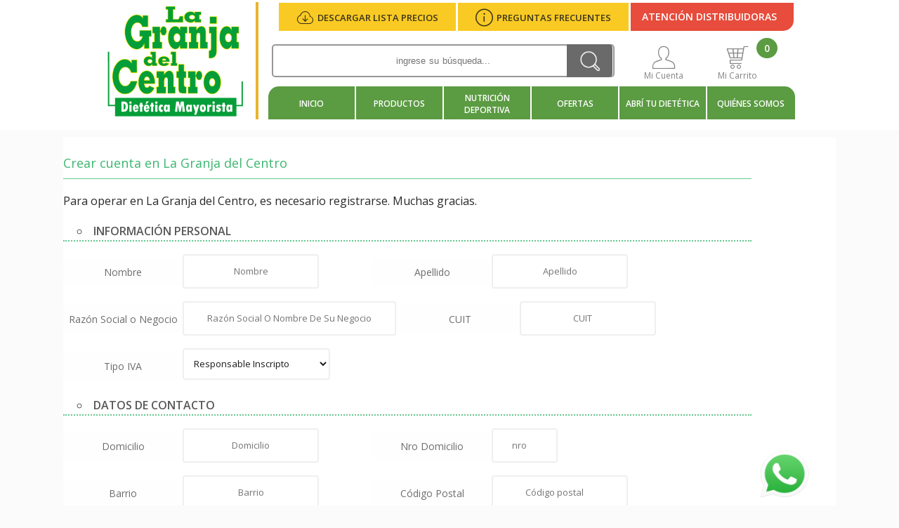

--- FILE ---
content_type: text/html; charset=UTF-8
request_url: https://lagranjadelcentro.com.ar/registrarme.php
body_size: 25768
content:
	
<!DOCTYPE html>
<html lang="es">
<head>
<meta http-equiv="Content-Type" content="text/html; charset=utf-8" />
<title>Registrarme en La Granja del Centro</title>
<meta name="Description" content="Registrarme en el sitio web de La Granja del Centro" />
<meta name="author" content="Menaldi Guido Nicolás"/>
<link rel="canonical" href="https://lagranjadelcentro.com.ar/registrarme.php">
<link rel="icon" type="image/png" href="imagenes/logos/favicon.ico.png" />
<meta name="robots" content="index,follow">
<link href="estilos/general.css" rel="stylesheet" type="text/css">
<link href="estilos/alta-cliente.css" rel="stylesheet" type="text/css">
<meta name = "format-detection" content = "telephone=no">
<meta name="viewport" content="width=device-width, initial-scale=1">
<link href="https://fonts.googleapis.com/css?family=Open+Sans:300,400,600,600i,700,700i,800,800i" rel="stylesheet">

<!-- Google Tag Manager -->
<script>(function(w,d,s,l,i){w[l]=w[l]||[];w[l].push({'gtm.start':
new Date().getTime(),event:'gtm.js'});var f=d.getElementsByTagName(s)[0],
j=d.createElement(s),dl=l!='dataLayer'?'&l='+l:'';j.async=true;j.src=
'https://www.googletagmanager.com/gtm.js?id='+i+dl;f.parentNode.insertBefore(j,f);
})(window,document,'script','dataLayer','GTM-NKGCB6L');</script>
<!-- End Google Tag Manager -->
</head>

<body>

<!-- Google Tag Manager (noscript) -->
<noscript><iframe src="https://www.googletagmanager.com/ns.html?id=GTM-NKGCB6L"
height="0" width="0" style="display:none;visibility:hidden"></iframe></noscript>
<!-- End Google Tag Manager (noscript) -->
<!-- COMIENZA DISEÑO -->

<div id="cuerpo" itemscope itemtype="http://schema.org/WholesaleStore">

<header>

    <div class="back-header"></div>

	<div id="header">
    
        <div id="logo">
        
            <a href="https://lagranjadelcentro.com.ar" title="La Granja del Centro - Dietética Mayorista" itemprop="url">
            
            	<img src="https://lagranjadelcentro.com.ar/imagenes/logos/logo-la-granja-del-centro.png" width="624" height="624" alt="Logo La Granja del Centro - Dietética Mayorista" itemprop="logo" class="img-logo">
            
            </a>
        
        </div>
            	    	
        <div id="main-header"> 
        
        	<li class="accordion_contacto"><div class="div-whatsapp"><img src="imagenes/iconos/icono-whatsapp.png" alt="icono whatsapp" class="icono-whatsapp-panel"></div></li>

            <div class="box-sub-header-contact panel_contacto">            
            
                <h3 class="h3-sub-header a">
                
                    <a href="https://api.whatsapp.com/send?phone=5493518634363" title="Ventas Casa Central" target="new">
                        
                    
                		<span class="icon-whatsapp"></span>
                        
                       	<span class="text-panel" itemprop="telephone" content="+5493518634363"><strong>VENTAS</strong> Casa Central</span>
                
                    </a>
                
                </h3>
                
                <h3 class="h3-sub-header a">
                
                    <a href="https://api.whatsapp.com/send?phone=5493517519778" title="Facturación Casa Central" target="new">

                      <span class="icon-whatsapp"></span>

                       	<span class="text-panel" itemprop="telephone" content="+5493517519778"><strong>FACTURACIÓN</strong> Casa Central</span>
                
                    </a>
                
                </h3>            
                            
                <h3 class="h3-sub-header a">
                
                    <a href="https://api.whatsapp.com/send?phone=5493513993058" title="Apertura de dietética" target="new">

                      <span class="icon-whatsapp"></span>

                       	<span class="text-panel" itemprop="telephone" content="+5493513993058 "><strong>Apertura </strong> Dietética</span>
                
                    </a>
                
                </h3>
                                                
            </div>               	
        
        	<ul class="ul-main-header-izq">
            
        		<li class="li-main-header a"><a href="https://facebook.com/lagranjadelcentro" target="new" title="Síguenos en Facebook"><span class="icon-facebook"></span></a></li>
                            
        		<li class="li-main-header a"><a href="https://www.instagram.com/lagranjadelcentro/" target="new" title="Síguenos en Instagram"><span class="icon-instagram"></span></a></li>
                            
        		<li class="li-main-header a"><a href="https://www.youtube.com/channel/UCWGxc2W-4WJz8zGwar9gowQ" target="new" title="Síguenos en YouTube"><span class="icon-youtube"></span></a></li>
            
			</ul>                        
        	
    		<ul class="ul-main-header-der">
            
            	<li class="li-main-header-a tooltip-horarios a"><a href="lista-precios-web/LISTA DE PRECIOS MAYORISTAS 18 NOV.PDF" download><span class="icon-download-header"></span> Descargar Lista Precios<div class="tooltiptext-horarios"><h2 class="h2-tooltip-horarios">Descargar Lista de Precios</h2></div></a></li>

            	<li class="li-main-header-a no-mov a"><a href="preguntas-frecuentes.php" title="Preguntas Frecuentes"><span class="icon-ayuda-pre-head"></span> Preguntas Frecuentes</a></li>

            	<li class="li-main-header-a-text a"><a href="atencion-distribuidora.php" title="Atención a Distribuidoras">ATENCIÓN DISTRIBUIDORAS</a></li>

            </ul>               		
                    
                        <form action="productos.php" method="post" enctype="multipart/form-data" id="busqueda">                                        
                 	
                <div id="buscar" class="buscar">
                
                    <input type="text" name="buscar" autocomplete="off" class="text" placeholder="ingrese su búsqueda..." />

                    <input type="submit" id="button" class="enviar" value=""/>

                    <div class="result d-none"></div>
                    
                </div>
                
            </form>
            
            <ul class="ul-main-header-b">
                    
                <li class="li-main-header-b a"><a href="mi-cuenta.php" title="Ver mi cuenta"><span class="icon-mi-cuenta-header"></span></span> <span class="text-li-main-header">Mi Cuenta</span> </a></li>
                
                        
                <li class="li-main-header-b a"><a href="mi-carrito.php" title="Ver mi carrito"><span class="icon-mi-carrito-header"></span><span class="p-cant-carrito"> 0 </span> <span class="text-li-main-header">Mi Carrito</span> </a></li>
                
                                
                <li class="li-main-header-b-mob a"><a href="https://api.whatsapp.com/send?phone=5493513109432" title="Chatear con La Granja del Centro" target="new"><span class="icon-whatsapp-header"></span><span class="text-li-main-header">3513109432</span></a></li>
                
                <!--<li class="li-main-header-b-mob a"><a href="lista-precios-web/" download><span class="icon-download-header"></span> <span class="text-li-main-header">Lista Precios</span></a></li>-->
                
                <li class="li-main-header-b-mob a"><a href="#" download><span class="icon-download-header"></span> <span class="text-li-main-header">Lista Precios</span></a></li>
                
            </ul>
            
       		<div id="mySidenav" class="sidenav">	
            
                <nav class="nav" itemscope itemtype="http://schema.org/SiteNavigationElement">          	            
            
                    <a href="javascript:void(0)" class="closebtn" onclick="closeNav()">&times;</a>
                    
                    <ul class="menu-ul">
            
                        <li class="li-nav a" itemprop="about"><a href="https://lagranjadelcentro.com.ar" title="La Granja del Centro Dietética Mayorista">INICIO</a></li>
                
                        <li class="li-nav a" itemprop="about"><a href="productos.php" title="Productos La Granja del Centro Dietética Mayorista">PRODUCTOS</a></li>
                    
                        <li class="li-nav a" itemprop="about"><a href="nutricion-deportiva.php" title="Nutrición Deportiva La Granja del Centro Dietética Mayorista"><span class="span-li-nav">NUTRICIÓN DEPORTIVA</span></a></li>
                        
                        <li class="li-nav a" itemprop="about"><a href="ofertas.php" title="Ofertas La Granja del Centro Dietética Mayorista">OFERTAS</a></li>
                        
                        <li class="li-nav a" itemprop="about"><a href="abrir-dietetica.php" title="Abrí tu dietética - La Granja del Centro - Dietética Mayorista en Córdoba">ABRÍ TU DIETÉTICA</a></li>
                     
                        <li class="li-nav a" itemprop="about"><a href="nosotros.php" title="Nosotros - La Granja del Centro - Dietética Mayorista en Córdoba">QUIÉNES SOMOS</a></li>
                     
                    </ul>                    	
                
                </nav>
                
			</div>   
            
			<span class="mob" onclick="openNav()"><span class="icon-nav"></span></span> 
             
        </div>
        
	</div>
    
</header>
<section>
	
    <div id="content-1">
      	      
        <div class="content-boxes-content-1">
        
        	<div class="box-content-1">
                  	
        		<h2 class="h2-content-1">Crear cuenta en La Granja del Centro</h2>

        		<p class="p-content-1">Para operar en La Granja del Centro, es necesario registrarse. Muchas gracias.</p>
				
        		<form action="forms/procesar_alta_cliente.php" class="form-login" method="post" enctype="multipart/form-data" id="formulario">
                
                    <div class="box-txt-content-1">

                        <h3 class="h3-content-1">Información Personal</h3>
                        
                        <div class="box-form-tramp">

                          <label class="p-form-tramp">Dejar este campo vacío</label>

                          <input id="spam_contact1" class="espacio-blanco-tramp" type="text" name="spam_contact1" value="">

                        </div>
                        
                        <div class="box-form-medio"><p class="p-txt-content-1">Nombre</p><input name="nombre_cliente" id="nombre_cliente" type="text" required style="text-transform:capitalize !important;" class="espacio-blanco-medio" placeholder="Nombre"></div>

                        <div class="box-form-medio"><p class="p-txt-content-1">Apellido</p><input name="apellido_cliente" id="apellido_cliente" type="text" required style="text-transform:capitalize !important;" class="espacio-blanco-medio" placeholder="Apellido"></div>

                        <div class="box-form-largo"><p class="p-txt-content-1">Razón Social o Negocio</p><input name="razon_social" id="razon_social" type="text" required style="text-transform:capitalize !important;" class="espacio-blanco" placeholder="Razón social o nombre de su negocio"></div>

                        <div class="box-form-medio"><p class="p-txt-content-1">CUIT</p><input name="cuit" id="cuit" type="number" required style="text-transform:capitalize !important;" class="espacio-blanco-medio" placeholder="CUIT"></div>

                        <div class="box-form-select"><p class="p-txt-content-1">Tipo IVA</p><label for="id_tipo_iva"></label>

                            <select name="id_tipo_iva" size="1" id="id_tipo_iva" required class="espacio-blanco-select" >

                            
                            <option selected="selected" value="1">Consumidor Final</option>
                              
                            <option selected="selected" value="2">Exento</option>
                              
                            <option selected="selected" value="4">Monotributo</option>
                              
                            <option selected="selected" value="3">Responsable Inscripto</option>
                              
                            </select>

                        </div>
                        
                    </div>
                                 
                    <div class="box-txt-content-1">

                        <h3 class="h3-content-1">Datos de Contacto</h3>
                    
                        <div class="box-form-medio"><p class="p-txt-content-1">Domicilio</p><input name="domicilio" id="domicilio" type="text" required style="text-transform:capitalize !important;" class="espacio-blanco-medio" placeholder="Domicilio"></div> 

                        <div class="box-form-corto"><p class="p-txt-content-1">Nro Domicilio</p><input name="nro_domicilio" id="nro_domicilio" type="number" size="6" required class="espacio-blanco-corto" placeholder="nro"></div>

                        <div class="box-form-medio"><p class="p-txt-content-1">Barrio</p><input name="barrio" id="barrio" type="text" required style="text-transform:capitalize !important;" class="espacio-blanco-medio" placeholder="Barrio"></div>

                        <div class="box-form-medio"><p class="p-txt-content-1">Código Postal</p><input name="cod_postal" id="cod_postal" type="number" required class="espacio-blanco-medio" placeholder="Código postal"></div>

                        <div class="box-form-select"><p class="p-txt-content-1">Provincia</p>

                            <select name="id_provincia" size="1" id="id_provincia" required class="espacio-blanco-select">

                            <option value="6">Buenos Aires</option><option value="10">Catamarca</option><option value="22">Chaco</option><option value="26">Chubut</option><option value="2">Ciudad Autónoma de Buenos Aires</option><option value="14">Córdoba</option><option value="18">Corrientes</option><option value="30">Entre Ríos</option><option value="34">Formosa</option><option value="38">Jujuy</option><option value="42">La Pampa</option><option value="46">La Rioja</option><option value="50">Mendoza</option><option value="54">Misiones</option><option value="58">Neuquén</option><option value="62">Río Negro</option><option value="66">Salta</option><option value="70">San Juan</option><option value="74">San Luis</option><option value="78">Santa Cruz</option><option value="82">Santa Fe</option><option value="86">Santiago del Estero</option><option value="94">Tierra del Fuego, Antártida e Islas del Atlántico Sur</option><option value="90">Tucumán</option>                            </select>

                        </div>

                        <div class="box-form-select"><p class="p-txt-content-1">Localidad</p>

                            <select name="id_localidad" size="1" id="id_localidad" required class="espacio-blanco-select">

                                <option value="">Seleccione localidad</option>

                            </select>

                        </div>
                        
                        
                        <div class="box-form-medio"><p class="p-txt-content-1">Teléfono Celular</p><input name="telefono_celular" id="telefono_celular" type="tel" required class="espacio-blanco-medio" placeholder="Teléfono Celular"></div>

                        <div class="box-form-medio"><p class="p-txt-content-1">Teléfono Alternativo</p><input name="telefono_fijo" id="telefono_fijo" type="tel" required class="espacio-blanco-medio" placeholder="Teléfono Alternativo"></div>
                        
                    </div>
                    
                    <div class="box-txt-content-1">

                        <h3 class="h3-content-1">Datos de Acceso a la Cuenta</h3>
                    
                        <div class="box-form-largo"><p class="p-txt-content-1">Email / Usuario</p><input name="usuario" id="mail" type="email" required style="text-transform:lowercase !important" class="espacio-blanco" placeholder="Email"  onchange="form.email2.pattern = this.value;"></div>                    
                        <div class="box-form-largo"><p class="p-txt-content-1">Contraseña</p><input name="password" id="pass" type="password" required class="espacio-blanco" placeholder="Contraseña" onchange="form.pwd2.pattern = this.value;" ></div>

                        <div class="box-form-largo"><p class="p-txt-content-1">Confirmar Contraseña</p><input id="field_pwd2" class="espacio-blanco" type="password" name="pwd2" pattern="" required placeholder="Confirmar contraseña" title="La contraseña no coincide"></div>                        
                        
                     </div>   
                                   
                    <div class="box-form-tramp">

                      <label class="p-form-tramp">No modificar este campo</label>

                      <input id="spam_contact2" class="espacio-blanco-tramp" type="text" name="spam_contact2" placeholder=" " value="Captcha Spam La Granja del Centro">

                    </div>
                    
					<div class="div-enviar">
                        
    				    <input name="Enviar" type="submit" value="Registrarme" id="enviar" />
                    	
                    </div>                    
                    
                </form>
            
            </div>   
            
            <div class="box-content-2">
			
                <div class="col-box-content-2">

                    <h2 class="h2-content-2">¿Tenés cuenta en La Granja del Centro?</h2>

                    <h3 class="h3-content-2 a"><a href="login" title="Quiero iniciar sesión en La Granja del Centro">Iniciar Sesión</a></h3>

                </div>

                <div class="col-box-content-2">

                    <p class="p-2-content-2">¿Te olvidaste la contraseña?</p>

                    <h4 class="h4-content-2 a"><a href="recuperar-password.php" title="Recuperar contraseña">Recuperar contraseña</a></h4>

                </div>

            </div>
        
		</div>

	</div>

</section>

<footer>

    <div class="back-footer"></div>

	<div id="footer">        	
        
    	<div class="contenedor-columnas-footer">         			     
           
           <div class="columnas-footer">
      	
                <h3 class="h3-footer">NOSOTROS</h3>
    
                <p class="p-footer a"><a href="nosotros.php" title="Misión, Visión y Valores">La Empresa</a></p>
                
                <p class="p-footer a"><a href="donde-estamos.php" title="Dónde estamos">Dónde Estamos</a></p>
                
                <p class="p-footer a"><a href="preguntas-frecuentes.php" title="Cómo comprar">Cómo comprar</a></p>
    
	  		</div>
                
        	<div class="columnas-footer">
    
                <h3 class="h3-footer">MI CUENTA</h3>
    
                <p class="p-footer a"><a href="mi-carrito.php" title="Ver mi carrito">Mi Carrito</a></p>
                
                <p class="p-footer a"><a href="mi-cuenta.php" title="Mi cuenta en La Granja del Centro">Mi Cuenta</a></p>
              
                <p class="p-footer a"><a href="registrarme.php" title="Registrarme en La Granja del Centro">Registrarme</a></p>
				
                <p class="p-footer a"><a href="mis-favoritos.php" title="Mis Favoritos">Mis Favoritos</a></p>

			</div> 
        
			<div class="columnas-footer">
      		
                <h3 class="h3-footer">AYUDA</h3>
                
                <p class="p-footer a"><a href="preguntas-frecuentes.php" title="Preguntas Frecuentes">Preguntas Frecuentes</a></p>
                
                <p class="p-footer a"><a href="preguntas-frecuentes.php#formas-de-envio" title="Formas de Envío">Formas de Envío</a></p>
    
                <p class="p-footer a"><a href="preguntas-frecuentes.php#medios-de-pago" title="Medios de Pago">Medios de Pago</a></p>
                       
              <p class="p-footer a"><a href="contacto.php" title="Escríbanos. Dónde estamos">Contactáctenos</a></p>
        
	  		</div>   .
            
            <div id="newsletter">
			
            <form action="forms/procesar_newsletter.php" method="post" enctype="multipart/form-data" id="newsletter-form">
            
                <label class="h4-footer">Suscríbase a nuestra Newsletter y reciba nuestras ofertas pensadas para usted!</label>
                
                <input name="1" id="1" type="text" class="campo-newsletter" required placeholder="nombre y apellido">
                
                <input name="2" id="2" type="email" class="campo-newsletter" required placeholder="mi@correo.com">
                
                <input name="3" type="submit" value="ENVIAR SUSCRIPCIÓN" id="enviar-newsletter">
                
            </form>

		</div>
            
    	</div>
                         
    	<div class="contenedor-columnas-footer">
            
            <div class="columnas-footer">
    
                <h3 class="h3-footer">CONTACTO</h3>

                <p class="p-footer" itemprop="email">ventas@lagranjadelcentro.com.ar</p>

                <p class="p-footer">Córdoba Capital - República Argentina</p>

                <div id="footer-social-media">

                    <p class="p-footer-2 a"><a href="https://facebook.com/lagranjadelcentro" target="new" title="Conecta con nosotros en Facebook - La Granja del Centro - Dietética Mayorista"><span class="icon-facebook-footer"></span></a></p>

                    <p class="p-footer-2 a"><a href="https://www.instagram.com/lagranjadelcentro" target="new" title="Conecta con nosotros en Instagram - La Granja del Centro - Dietética Mayorista"><span class="icon-instagram-footer"></span></a></p>

                </div>
                    				             
			</div>
        
            <div class="box-contacto-footer">
                
                <h5 class="h5-footer">Casa Central</h5>

                <p class="p-footer">VENTAS <span itemprop="telephone">(351) 8634363</span></p>

                <p class="p-footer">Gerencia Comercial <span itemprop="telephone">(351) 3109432</span></p>

                <p class="p-footer">Depósito / Facturación <span itemprop="telephone">(351) 7519778</span></p>

                <p class="p-footer" itemprop="address">Av. Juan B. Justo 8620, B° Villa Gran Parque, Córdoba Capital</p>

                <p class="p-footer" itemprop="address">Horario atención: Lu - vie de 7hs a 17hs</p>
                
            </div>

        </div>
        
    	<div id="copy">    	
        
			<div id="copyright">
                                
				<p class="p-copy-footer a"><a href="terminos-y-condiciones.php" title="Términos y Condiciones">TÉRMINOS Y CONDICIONES</a> </p>                 
                
                <p class="p-copy-footer a"><a href="politicas-de-privacidad.php" title="Políticas de Privacidad">POLÍTICAS DE PRIVACIDAD</a> </p>                 

                <p class="p-copy-footer a"><a href="contacto.php" title="Contáctenos">CONTACTO</a> </p>                
    
            </div>
                
            <div id="autor" itemscope itemtype="http://schema.org/CreativeWork">        
    
                <p class="p-autor-footer">dise&ntilde;ado por: <a itemprop="url" href="http://gmdisegni.com" title="GM DISEGNI - Diseño Web y Marketing Online" target="new" class="p-autor-footer a"><span itemprop="author"> GM DISEGNI</span></a></p>
    
            </div>
                	
			<p class="p-copy">© 2019 - <span itemprop="name">La Granja del Centro - Dietética Mayorista</span>. Todos los derechos reservados</p>
            
        </div>

	</div>
    
</footer>

</div>

<!-- COMIENZA JAVASCRIPT -->

<script src="https://ajax.googleapis.com/ajax/libs/jquery/3.4.1/jquery.min.js"></script> 

<script src="https://code.jquery.com/jquery-3.4.1.min.js" integrity="sha256-CSXorXvZcTkaix6Yvo6HppcZGetbYMGWSFlBw8HfCJo=" crossorigin="anonymous"></script>

<script type="text/javascript" src="java/script.js"></script>

<script type="text/javascript" src="java/aj-prov-local.js"></script>
<script>
            $(document).ready(function () {
                $('#formulario').on('submit', function (event) {
                    $("button[type='submit']", this)
                        .html("Aguarde por favor...")
                        .attr('disabled', 'disabled');

                    $("button[type='submit']", this).css({
                        "background-color": "#ccc",
                        "cursor": "not-allowed"
                    });

                    return true;
            });
        });
        </script>
<script type="application/ld+json">
{ "@context" : "http://schema.org",
  "@type" : "WholesaleStore",
   	"name" : "La Granja del Centro - Dietética Mayorista",
 	"url" : "https://lagranjadelcentro.com.ar",
  	"logo": "https://lagranjadelcentro.com.ar/imagenes/logos/logo-la-granja-del-centro.png",	
    "image": "https://lagranjadelcentro.com.ar/imagenes/logos/og-image.jpg",
	"address": "Juan B Justo 8620, Córdoba, Argentina",
    "telephone": "+54-0351-4995412",
	"priceRange":"$",
	"contactPoint" : 
	[
    { "@type" : "ContactPoint",
      		"telephone" : "+54-0351-4995412",
          	"areaServed": "Juan B Justo 8620, Córdoba, Argentina",
			"email" : "ventas@lagranjadelcentro.com.ar",
      		"contactType" : "customer service",
	}],
	"sameAs" : [ "https://facebook.com/lagranjadelcentro",
    "https://plus.google.com/+LaGranjadelCentroArgentina",
    "https://www.instagram.com/lagranjadelcentro",
	"https://www.youtube.com/channel/UCWGxc2W-4WJz8zGwar9gowQ"]
	}
</script>
  
<!-- TERMINA JAVASCRIPT -->

</body>

</html>


--- FILE ---
content_type: text/css
request_url: https://lagranjadelcentro.com.ar/estilos/general.css
body_size: 49693
content:
@charset "utf-8";
html {scroll-behavior: smooth;}

@font-face {
  font-family: 'icomoon';
  src:  url('../imagenes/iconos/fonts/icomoon.eot?rgb1fj');
  src:  url('../imagenes/iconos/fonts/icomoon.eot?rgb1fj#iefix') format('embedded-opentype'),
    url('../imagenes/iconos/fonts/icomoon.ttf?rgb1fj') format('truetype'),
    url('../imagenes/iconos/fonts/icomoon.woff?rgb1fj') format('woff'),
    url('../imagenes/iconos/fonts/icomoon.svg?rgb1fj#icomoon') format('svg');
  font-weight: normal;
  font-style: normal;
  font-display: block;
}

[class^="icon-"], [class*=" icon-"] {
  /* use !important to prevent issues with browser extensions that change fonts */
  font-family: 'icomoon' !important;
  speak: none;
  font-style: normal;
  font-weight: normal;
  font-variant: normal;
  text-transform: none;
  line-height: 1;

  /* Better Font Rendering =========== */
  -webkit-font-smoothing: antialiased;
  -moz-osx-font-smoothing: grayscale;
}

.icon-asesoramiento-dieteticas:before {
  content: "\e900";
}
.icon-close:before {
  content: "\e901";
}
.icon-ubicacion-footer:before {
  content: "\e902";
}
.icon-ubicacion-home:before {
  content: "\e903";
}
.icon-mi-cuenta-header:before {
  content: "\e904";
}
.icon-favoritos-header:before {
  content: "\e905";
}
.icon-medios-pagos-home:before {
  content: "\e906";
}
.icon-mi-carrito-header:before {
  content: "\e907";
}
.icon-favoritos-productos:before {
  content: "\e908";
}
.icon-atencion-personalizada:before {
  content: "\e909";
}
.icon-download-header:before {
  content: "\e90a";
}
.icon-envio-gratis-home:before {
  content: "\e90b";
}
.icon-favoritos-home:before {
  content: "\e90c";
}
.icon-imagenes-productos:before {
  content: "\e90d";
}
.icon-ubicacion-contacto:before {
  content: "\e90e";
}
.icon-medios-pagos:before {
  content: "\e90f";
}
.icon-novedades-header:before {
  content: "\e910";
}
.icon-mi-carrito-cuenta:before {
  content: "\e911";
}
.icon-mi-cuenta:before {
  content: "\e912";
}
.icon-retiro-home:before {
  content: "\e913";
}
.icon-telefono-contacto:before {
  content: "\e914";
}
.icon-telefono-home:before {
  content: "\e915";
}
.icon-search:before {
  content: "\e916";
}
.icon-socio-la-granja:before {
  content: "\e917";
}
.icon-telefono-header:before {
  content: "\e918";
}
.icon-verified:before {
  content: "\e919";
}
.icon-verificado:before {
  content: "\e91a";
}
.icon-analisis-deuda:before {
  content: "\e91b";
}
.icon-variaciones-precios:before {
  content: "\e91c";
}
.icon-historial-pedidos:before {
  content: "\e91d";
}
.icon-modificar-password:before {
  content: "\e91e";
}
.icon-lista-precios:before {
  content: "\e91f";
}
.icon-agregar-favorito-carrito:before {
  content: "\e920";
}
.icon-contacto-header:before {
  content: "\e921";
}
.icon-ayuda-pre-head:before {
  content: "\e922";
}
.icon-facebook:before {
  content: "\e923";
}
.icon-facebook-footer:before {
  content: "\e924";
}
.icon-instagram:before {
  content: "\e925";
}
.icon-youtube:before {
  content: "\e926";
}
.icon-pdf:before {
  content: "\e927";
}
.icon-instagram-footer:before {
  content: "\e928";
}
.icon-youtube-footer:before {
  content: "\e929";
}
.icon-menu:before {
  content: "\e92a";
}
.icon-alimento-para-diabeticos:before {
  content: "\e92b";
}
.icon-alimento-para-celiacos:before {
  content: "\e92c";
}
.icon-alimentos-naturales:before {
  content: "\e92d";
}
.icon-alimentos-organicos:before {
  content: "\e92e";
}
.icon-cosmetica-natural:before {
  content: "\e92f";
}
.icon-especias:before {
  content: "\e930";
}
.icon-pack-cerrado:before {
  content: "\e931";
}
.icon-fragancias:before {
  content: "\e932";
}
.icon-frutas-secas-desecadas:before {
  content: "\e933";
}
.icon-email:before {
  content: "\e934";
}
.icon-herboristeria:before {
  content: "\e935";
}
.icon-harinas-semillas-cereales-legumbres:before {
  content: "\e936";
}
.icon-reposteria:before {
  content: "\e937";
}
.icon-numero-1:before {
  content: "\e938";
}
.icon-adelante:before {
  content: "\e939";
}
.icon-inicio:before {
  content: "\e93a";
}
.icon-mail:before {
  content: "\e93b";
}
.icon-email-contacto:before {
  content: "\e93c";
}
.icon-numero-2:before {
  content: "\e93d";
}
.icon-nav:before {
  content: "\e93e";
}
.icon-ofertas:before {
  content: "\e93f";
}
.icon-numero-3:before {
  content: "\e940";
}
.icon-numero-4:before {
  content: "\e941";
}
.icon-whatsapp-item:before {
  content: "\e942";
}
.icon-actualizar:before {
  content: "\e943";
}
.icon-whatsapp-contacto:before {
  content: "\e944";
}
.icon-whatsapp-home:before {
  content: "\e945";
}
.icon-whatsapp:before {
  content: "\e946";
}
.icon-eliminar:before {
  content: "\e947";
}
.icon-suplementos-dietarios:before {
  content: "\e948";
}
.icon-actualizar-mis-datos:before {
  content: "\e949";
}
.icon-whatsapp-footer:before {
  content: "\e94a";
}
.icon-whatsapp-header:before {
  content: "\e94b";
}
.icon-atras:before {
  content: "\e94c";
}
.icon-arriba:before {
  content: "\e94d";
}
.icon-adelante-footer:before {
  content: "\e94e";
}
.icon-abajo:before {
  content: "\e94f";
}
.icon-cerrar-compra:before {
  content: "\e950";
}
.icon-la-empresa:before {
  content: "\e951";
}
.icon-horarios-atencion-pre-head:before {
  content: "\e952";
}
.icon-mi-carrito-producto:before {
  content: "\e953";
}
.icon-variaciones:before {
  content: "\e954";
}

.icono-whatsapp-panel {width:100%;height:auto;}

.icon-atras:before{top:2.5px; font-size:15px;position:relative;}

.icon-facebook:before,.icon-google-plus:before,.icon-youtube:before,.icon-instagram:before {position: relative;float: left;color:rgba(246,246,246,1);background-color:transparent}

.icon-facebook:hover:before,.icon-google-plus:hover:before,.icon-youtube:hover:before,.icon-instagram:hover:before {background-color:rgba(88,88,88,.15);-webkit-transition:all 0.5s ease-in-out;-moz-transition:all 0.5s ease-in-out;-ms-transition:all 0.5s ease-in-out;-o-transition:all 0.5s ease-in-out;transition:all 0.5s ease-in-out;}

.icon-facebook-footer:before,.icon-google-plus-footer:before,.icon-youtube-footer:before,.icon-instagram-footer:before {position: relative;float: left;color:rgba(99%,99%,99%,1);border-radius:50%;}

.icon-facebook-footer:hover:before,.icon-google-plus-footer:hover:before,.icon-youtube-footer:hover:before,.icon-instagram-footer:hover:before {color: rgba(129,129,129,1);-webkit-transition:all 0.5s ease-in-out;-moz-transition:all 0.5s ease-in-out;-ms-transition:all 0.5s ease-in-out;-o-transition:all 0.5s ease-in-out;transition:all 0.5s ease-in-out;}

.icon-chat:before,.icon-telefono:before{color:#1a1a1a;position: relative;float: left;}

.icon-whatsapp:before{color:rgba(234,234,234,1);position: relative;float: left;}

.icon-club-la-granja a:before, .icon-pack-cerrado a:before, .icon-horarios-atencion-pre-head a:before, .icon-novedades-header a:before,.icon-ayuda-pre-head a:before,.icon-favoritos-header a:before,.icon-download-header a:before{color:rgba(254,254,254,1);position:relative;float: left;}

.icon-mi-carrito-header a:before,.icon-mi-cuenta-header a:before,.icon-whatsapp-header a:before{color:rgba(88,88,88,1);position:relative;float: left;}

.icon-nav:before{color: rgba(130,130,130,1);font-weight:normal}

.icon-menu:before{color: rgba(130,130,130,.85);font-weight:normal;border-radius:50%;background-color:rgba(252,252,252,1)}

.icon-close:before{color: rgba(130,130,130,.85);font-weight:normal;border-radius:50%;background-color:rgba(252,252,252,1)}

.box-form-tramp{float: left;position: absolute;margin:10px;display: none;bottom:0px;z-index:-9999999999999999999999999999999999999999999999 !important}

.espacio-blanco-tramp{font-family: 'Nunito Sans', sans-serif;color:transparent;border: thin solid transparent;text-indent: 5px;font-weight: 400;z-index:-9999999999999999999999999999999999999999999999 !important;text-align: center;border-radius: 4px;display: block;float: none;position:relative;background-color:transparent}

.p-form-tramp{font-family: 'Nunito Sans', sans-serif;color:transparent;border: thin solid transparent;text-indent: 5px;font-weight: 400;z-index:-9999999999999999999999999999999999999999999999 !important;text-align: center;border-radius: 4px;display: block;float: none;position:relative;background-color:transparent}

a{text-decoration:none;-webkit-transition:all 1s ease-in-out;-moz-transition:all 1s ease-in-out;-ms-transition:all 1s ease-in-out;-o-transition:all 1s ease-in-out;transition:all 1s ease-in-out;}

h1, h2, h3, p{font-family: 'Open Sans', sans-serif;}

li {list-style-type: none;}

body{margin:0;background-color:rgba(251,251,251,1)}

h1, h2, h3, p{font-family: 'Open Sans', sans-serif;}

header {float:left;position:relative;width: 100%;height: auto;margin: 0;z-index: 99999;background-color:rgba(255,255,255,1)}

.back-header{width: 100%;margin: 0;z-index: 999;border-bottom:2px solid rgba(88,88,88,.15) !important; }

.h3-sub-header a{font-family: 'Open Sans', sans-serif;font-weight:400;color: rgba(51,51,51,1);position:relative;float:left;border-bottom:1px solid rgba(46,46,46,.10);background-color:rgba(91, 155, 66,.85) !important;}

.h3-sub-header a:hover{background-color:rgba(119,204,109,1) !important}

.active_contacto, .accordion_contacto:hover {-webkit-transition: all 0s ease-in-out;-moz-transition: all 0s ease-in-out;-ms-transition: all 0s ease-in-out;-o-transition: all 0s ease-in-out;transition: all 0s ease-in-out;}

.panel_contacto {background-color:transparent;max-height: 0;overflow: hidden;transition: max-height 0.2s ease-out;}

.accordion_contacto{text-decoration: none;font-family: 'Open Sans', sans-serif;font-weight:700;text-transform:uppercase;-webkit-transition: all 0s ease-in-out;-moz-transition: all 0s ease-in-out;-ms-transition: all 0s ease-in-out;-o-transition: all 0s ease-in-out;transition: all 0s ease-in-out;}

.text-panel {font-family: 'Open Sans', sans-serif;word-spacing: 1px;font-weight:600;color: rgba(255,255,255,1);z-index: 9999999999999 !important;position:relative;float:left}

.li-main-header-a-contact a,.accordion_contacto{position: relative;font-family: 'Open Sans', sans-serif;font-weight:600;color:#fff;float:left;}

.p-txt-main-header,.p-txt-main-header-contact{position: relative;font-family: 'Open Sans', sans-serif;font-weight:400;float:left;}

#main-header {float: left;width: 100%;height: auto;position:relative;margin: 0;z-index: 999;border-bottom:thin solid rgba(214,214,214,1);}

.li-main-header-a a,.li-main-header,.li-main-header-b a,.li-main-header-b-mob a{position: relative;font-family: 'Open Sans', sans-serif;font-weight:600;color:#fff;float:left;}

.li-main-header-a-text a{position: relative;font-family: 'Open Sans', sans-serif;font-weight:600;color:#fff;float:left;background-color: rgba(231, 76, 60,1.0)}

.tooltip a {position: relative;display: inline-block;border-bottom: 1px dotted black;}

.tooltip a .tooltiptext {visibility: hidden;width: 120px;background-color:#ED3A3D;color: #fff;text-align: center;border-radius: 6px;padding: 5px 0;position: absolute;z-index: 1;bottom: 125%;left: 50%;margin-left: -60px;opacity: 0;transition: opacity 0.3s;}

.tooltip a .tooltiptext::after {content: "";position: absolute;top: 100%;left: 50%;margin-left: -5px;border-width: 5px;border-style: solid;border-color: #555 transparent transparent transparent;}

.tooltip a:hover .tooltiptext {visibility: visible;opacity: 1;}
.tooltip-horarios {z-index:999999999999999}

.tooltiptext-horarios {font-family: 'Open Sans', sans-serif;visibility: hidden;background-color:rgba(46,46,46,1);color:#fff;text-align: center;border-radius: 6px;padding: 5px 0;z-index:999999999999999999999999999 !important;opacity: 0;transition: opacity 0.3s;box-shadow:1px 1px 1px 1px rgba(230,230,230,1);line-height:22px;font-weight:600;}

.tooltiptext-horarios::after {content: "";position: absolute;border-width:5px;border-style: solid;border-color:transparent transparent rgba(46,46,46,1) transparent;}

.tooltip-horarios:hover .tooltiptext-horarios {visibility: visible;opacity: 1;}

.h2-tooltip-horarios{font-family: 'Open Sans', sans-serif;font-weight: 700;color: rgba(234,234,234,1);position:relative;float:left;text-align:center;text-transform:capitalize}

.p-tooltip-horarios{z-index: 999999;position: relative;float: left;color:#fff;font-family: 'Open Sans', sans-serif;font-weight:600;text-align:center;text-transform:capitalize}

.p-cant-carrito{color:rgba(231, 76, 60,0.70);font-family: 'Open Sans', sans-serif;position:relative;font-weight:600;}

.text {font-family: 'Open Sans', sans-serif;text-align: center;border:1px solid rgba(46,46,46,.10);word-spacing: 1px;font-weight:600;color: rgba(24,24,24,1);background-color:#fff;z-index: 9999999999999 !important;cursor: text;}

.text {font-family: 'Montserrat', sans-serif;text-align: center;border:0;word-spacing: 1px;font-weight:400;color: rgba(24,24,24,1);background-color:#fff;z-index: 9999999999999 !important;cursor: text}

.h2-buscar{font-family: 'Montserrat', sans-serif;font-weight:500;color: rgba(21,21,21,1.00);position:relative;float:left;text-align:center;cursor: context-menu}

.h3-buscar a{font-family: 'Montserrat', sans-serif;font-weight:400;color: rgba(106,106,106,1.00);position:relative;float:left;text-align:center;}

.h4-buscar{font-family: 'Montserrat', sans-serif;font-weight:500;color: rgba(50,50,50,1.00);position:relative;float:left;text-align:center;cursor: context-menu}

.h5-buscar a{font-family: 'Montserrat', sans-serif;font-weight:400;color: rgba(106,106,106,1.00);position:relative;float:left;text-align:center;}

.p-buscar{font-family: 'Montserrat', sans-serif;font-weight:400;color: rgba(65,65,65,1.00);position:relative;float:left;text-align:center;}

.span-p-buscar a{font-family: 'Montserrat', sans-serif;font-weight:400;color: rgba(65,65,65,1.00);position:relative;float:left;text-align:center;}

.span-p-buscar-no{font-family: 'Montserrat', sans-serif;font-weight:500;color: rgba(65,65,65,1.00);position:relative;float:left;text-align:center;cursor: text}

.enviar {font-family: 'Montserrat', sans-serif;text-align: center;border:0;z-index: 9999999999999 !important;cursor: pointer;background-image:url(../imagenes/iconos/buscador.png);background-repeat:no-repeat}

.enviar:hover {-webkit-transition: all 0.8s ease-in-out;-moz-transition: all 0.8s ease-in-out;-ms-transition: all 0.8s ease-in-out;-o-transition: all 0.8s ease-in-out;transition: all 0.8s ease-in-out;}

.text-li-main-header{font-family: 'Open Sans', sans-serif;text-align: center;font-weight: 400;color:#666666;z-index: 9999999999999 !important;}

.enviar {font-family: 'Open Sans', sans-serif;text-align: center;border:0;z-index: 9999999999999 !important;cursor: pointer;background-image:url(../imagenes/iconos/buscar.png);background-repeat:no-repeat}

.enviar:hover {-webkit-transition: all 0.8s ease-in-out;-moz-transition: all 0.8s ease-in-out;-ms-transition: all 0.8s ease-in-out;-o-transition: all 0.8s ease-in-out;transition: all 0.8s ease-in-out;}

#logo{z-index: 99999 !important;}

.h2-nav{font-family: 'Open Sans', sans-serif;font-weight: 700;color: rgba(234,234,234,1);}

.li-nav a{z-index: 999999;position: relative;float: left;color:#fff;font-family: 'Open Sans', sans-serif;font-weight:600;}

.li-nav a:hover{background-color:rgba(249, 202, 36,1.0);}

.li-nav-categoria a{z-index: 999999;position: relative;float: left;color:#fff;font-family: 'Open Sans', sans-serif;font-weight:600;}

.li-nav-categoria a:hover{background-color:rgba(249, 202, 36,1.0);}

footer{width: 100%;margin: 0;z-index: 999999;padding-top: 2.5%;background-color:rgba(28,28,28,1);border-top:2px solid rgba(255,255,0,1)}

.back-footer{width: 100%;margin: 0;z-index: 999;background-color: rgba(0,0,0,.85);border-top:2px solid rgba(244,244,244,1)}

.h2-footer{font-family: 'Open Sans', sans-serif;line-height:25px;font-weight:400;color:rgba(247,247,247,1);}

.h3-footer{font-family: 'Open Sans', sans-serif;line-height: 25px;text-align:center;color:rgba(243,243,243,1);font-weight:700;letter-spacing:1.5px;}

.h4-footer{font-family: 'Open Sans', sans-serif;line-height:25px;text-align:left;color:#fff;font-weight:600;position: relative;float: left;}

.h5-footer{font-family: 'Open Sans', sans-serif;line-height:25px;text-align:left;color:#FCFCFC;letter-spacing: 1px;font-weight:600;}

.p-footer,.p-footer a{font-family: 'Open Sans', sans-serif;position: relative;text-align: center;color:rgba(150,150,150,1);z-index: 999999;font-weight:600;}

.p-footer a:hover{color: rgba(252,252,252,1);}

.icon-whatsapp-footer:before{position:relative;float:left;display:inline;color: rgba(214,214,214,1);margin-right:2.5px;font-weight:400}

#newsletter{position: relative;height: auto;float: left;border-radius:2px;}

#newsletter-form{position: relative;float: left;}

.campo-newsletter {font-family: 'Open Sans', sans-serif;border:0;font-weight: 400;color: rgba(25,25,25,1);text-align: center;background-color: rgba(254,254,254,1);padding-bottom: 4px;border-radius:4px}

#enviar-newsletter {font-family: 'Open Sans', sans-serif;border:0;padding: 8px;font-weight: 600;color: rgba(248,248,248,1);cursor: pointer;background-color:rgba(249, 202, 36,1.0);border-radius:4px}

#enviar-newsletter:hover {background-color:rgba(231, 76, 60,.40);-webkit-transition:all 1s ease-in-out;-moz-transition:all 1s ease-in-out;-ms-transition:all 1s ease-in-out;-o-transition:all 1s ease-in-out;transition:all 1s ease-in-out;}

.p-copy-footer, .p-copy-footer a, .p-autor-footer{font-family: 'Open Sans', sans-serif;color:rgba(218,218,218,1);position: relative;font-weight:600;}

.p-copy{font-family: 'Open Sans', sans-serif;color:rgba(219,219,219,1);position: relative;font-weight:600;}

.p-autor-footer a{font-family: 'Open Sans', sans-serif;color: rgba(152,152,152,1);width: 100%;position: relative;text-align: center;font-weight: 600;}

.p-autor-footer a:hover,.p-copy-footer a:hover{color:#f90;}	

.ul-content-1{position: relative;padding:8px 12px;height:auto;width: 100%;list-style-type: none;display: inline;}

.li-content-1 a{display:inline;float:left;position: relative;text-align:center;color:rgba(68,68,68,1);font-family: 'Open Sans', sans-serif;letter-spacing:1px;font-weight:200;}

.li-content-1 a:hover{color: #F1654C;}

.toggleMenu {display:none;padding: 5px 15px;color: #fff;position:absolute;top:0px;left:5px;z-index:9999999999;width:20px;height:20px}

@media screen and (max-width:600px){
.d-none{display:none}

.active {display:block}

.active_contacto {display: block;}

.toggleMenu {top:0px;}

.div-whatsapp {display:block;position:fixed;bottom:80px;right:10%;width:50px;height:50px;z-index:9999999999999999999999999999999999999999 !important;}

.icono-whatsapp{display: block;z-index:9999999999999999999999999999999999999999 !important;}

header {height: 95px;padding:0px;position: fixed;box-shadow: 2px 2px 2px 2px rgba(119,204,109,.45)}

#main-header {width: 100%;margin-top:0;position: relative;top:0px;height:40px;border:0;z-index:9999999;}

.panel_contacto:before {background-color:transparent !important} 

.accordion_contacto{position:fixed;width:55px;display: block; padding:0px 0px;height:55px;bottom:75px;text-align:center;z-index:99999999999999999999999 !important;cursor:pointer;right:5%;background-color:transparent !important}

.box-sub-header-contact {list-style-type: none;width:260px !important;height:405px !important;text-align: center;display:block;z-index: 999999999 !important;position:fixed;right: 5%;bottom: 140px;padding:0px 0px 0px 0px;}

.h3-sub-header a{height:auto;width:100% !important;z-index:99999999999999999999999999 !important;-webkit-transition: all 0.8s ease-in-out;-moz-transition: all 0.8s ease-in-out;-ms-transition: all 0.8s ease-in-out;-o-transition: all 0.8s ease-in-out;transition: all 0.8s ease-in-out;margin:0px !important;font-size:14px;position:relative !important; float:left !important;padding:18px 5px 20px 5px;text-align: left !important;border-radius:10px}

.text-panel {text-align: left !important;cursor:pointer !important;width:225px !important;}

.div-whatsapp {display:block;position:absolute;bottom:0px;right:0px;width:50px;height:50px;z-index:9999999999999999999999999999999999999999 !important;}

.icono-whatsapp-panel{display: block;z-index:9999999999999999999999999999999999999999 !important;width:50px;height:50px;}

.icon-whatsapp:before{font-size:25px;width:25px;height: 25px;position:relative;float:left;margin:-2.5px 5px 0px 5px}

.ul-main-header-izq {height:35px;width:100%;margin:0;padding:0px;position: relative;text-align:center;box-shadow:0px 2px 2px #B7B7B7;background-color:#77cc6d;display:none}

.ul-main-header-der{position: fixed;bottom:0px;padding: 0;height:50px;width:100%;margin:0;background-color:#f39c12;box-shadow:1px -1.5px 5px 2.5px rgba(59,59,59,.51);border-top:thin solid rgba(171,171,171,1);display:none}

#logo {position: relative;width:100px;height:auto;top:5px;margin-left:-50px;left:50%;padding:0px;display:inline;float: left;z-index: 9999999;}

.img-logo {position: relative;width: 100%;height:auto;top:0px;}	

.ul-main-header-b{position: fixed;bottom:0px;padding: 0;height:60px;width:100%;margin:0;background-color:rgba(252,252,252,1);box-shadow:-2px -2px 2px 2px rgba(112,112,112,1)}

.li-main-header-b a, .li-main-header-b-mob a {color:rgba(34%,34%,34%,1);width:25%;position:relative;font-size: 12px;float: left;display: inline;height:55px;text-align:center;top:-2px}

.icon-mi-carrito-header:before,.icon-mi-cuenta-header:before,.icon-whatsapp-header:before,.icon-download-header:before{font-size:30px;position: relative;float: left;display: block;text-align: center;width:100%;margin:5px 0px 1px 0px;}

.text-li-main-header{font-size:12px;padding:0px;position:relative;width:100%;text-align:center;color:rgba(34%,34%,34%,1);display:block}

.p-cant-carrito{position: absolute;top: -10px;right: -5px;width:20px;padding:5px;border-radius: 50%;background-color:rgba(119,204,109,1);color:rgba(99%,99%,99%,1);font-size:14px}

/*
#buscar {height: 20px;width: 90%;top:10px;float:left;position: relative;display:block}

.text {font-size:12px;width: 100%;height:40px;background-size: 10px;position: absolute;margin:0 2.5%;top:5px;border:2px solid rgba(151,151,151,1);border-radius:10px;text-align:left;text-indent:20px}

.enviar {left: 87%;position: absolute;padding:10px 18px;width:20%;top:5px;background-size:30px;background-position:center center;background-color:rgba(106,106,106,1);height:46px;border-radius:0px 10px 10px 0px;font-size:12px}

.enviar:hover {background-color:rgba(106,106,106,.81);}*/
    
.text {height:20px;width:25px;position: fixed;cursor: pointer;z-index:99999999999999999999 !important;right:5%;-webkit-transition: width 0.25s ease-in-out;transition: width 0.25s ease-in-out;float:left;top:15px;border-radius:10px;background-image: url("../imagenes/iconos/icono-buscar-mob.png");background-position: 85% 10px;background-repeat: no-repeat;padding: 15px 10px;background-size:30px;overflow: hidden;text-align: left;text-indent: 10px;color:#fff !important} 
    
.text:focus {width:85% !important;border:2px solid #76a72e;background-position: 90% 10px;color:rgba(58,58,58,1.00) !important}
    
.enviar{display: none !important}
    
.result{position: absolute;z-index: 999999999 !important;top:-20px;left:0px;background-color:rgba(250,250,250,1);width:100%;border-radius:4px;border:none;padding:10px 0px 0px 0px;}
 
.h2-buscar{margin:15px 0px 2.5px 0px;padding:5px 0px;font-size: 15px;width:100%;text-align: left;height:auto;text-indent: 10px;}

.h3-buscar a{margin:2.5px 0px 2.5px 50px;padding:5px 0px;font-size: 14px;width:80%;text-align: left;height:auto;text-indent: 10px;display: list-item; list-style: disc;}

.h4-buscar{margin:2.5px 0px;padding:5px 0px;font-size: 15px;width:100%;text-align: left;height:auto;text-indent: 10px;}

.h5-buscar a{margin:2.5px 0px 2.5px 50px;padding:5px 0px;font-size: 14px;width:350px;text-align: left;height:auto;text-indent: 10px;display: list-item; list-style: disc;}

.span-p-buscar a{margin:0px;padding:10px 0px;font-size: 12px;width:100%;text-align: left;height:auto;border-bottom:1px solid rgba(208,208,208,0.50);text-indent: 10px;}

.span-p-buscar-no{margin:50px 0px 0px 0px;padding:10px 0px;font-size: 12px;width:100%;text-align: left;height:auto;border-bottom:1px solid rgba(208,208,208,0.50);text-indent: 10px;}

.box-buscar-p a{margin:2.5px 0px;padding:2.5px 0px;font-size: 12px;width:100%;height:auto;border-bottom:1px solid rgba(208,208,208,0.50);text-indent: 10px;position: relative;float:left;color:#1a1a1a}
    
.img-buscar-producto {margin:5px 5px;padding:5px 0px;width:25px;text-align: left;height:25px;position: relative;float:left}
    
.p-buscar{font-size: 12px;width:85%;text-align: left;height:auto;line-height: 20px;margin:0px;padding:2.5px 0px;}

.h3-buscar:hover a, .h5-buscar:hover a, .p-buscar:hover a, .span-p-buscar:hover a{color:rgba(11,136,22,0.50)}


.sidenav {height: 100%;width: 0;position: fixed; z-index: 999999999999999999999999 !important;top: 0;left: 0;background-color:rgba(254,254,254,.65);overflow-x: hidden;transition: 0.5s;padding-top: 60px;}

.sidenav a {padding: 8px 8px 8px 32px;text-decoration: none;font-size: 35px;color: #fff;display: block;transition: 0.3s;}

.sidenav a:hover {color: #f1f1f1;}

.sidenav .closebtn {position: absolute;top: 0;right: 25px;font-size:50px;margin-left: 50px;}

.icon-nav:before{font-size:30px;position: fixed;top:10px;padding:10px;height:30px;width:30px;margin:0;left:5%;text-align:center;color:rgba(34%,34%,34%,1);border:1px solid rgba(34%,34%,34%,1);border-radius:50%;}

.nav{overflow-x: hidden;background-color:rgba(91, 155, 66, 1);height:530px;width:100%;left: 0px;top:0px;-webkit-box-shadow: 3px 2px 4px 0px rgba(0,0,0,0.75);-moz-box-shadow: 3px 2px 4px 0px rgba(0,0,0,0.75);box-shadow: 3px 2px 4px 0px rgba(0,0,0,0.75);z-index: 999999999999999999999999 !important;position:absolute;display:block;border-radius:0px;transition: 0.5s; }

.icon-close:before{font-size:20px;position: fixed;top:10px;padding:10px;height:20px;width:20px;margin:0;left:80%;text-align:center;color:rgba(100%,100%,100%,1);border:1px solid rgba(100%,100%,100%,1);border-radius:50%;background-color:transparent}

.menu-ul{list-style-type: none;padding: 0;width: 100%;margin:70px 0px 0px 0px;text-align: center;display:block;height:290px;position:absolute;z-index: 9999999999999999999999;}

.li-nav a{height:30px;display: block;padding:28px 0px 18px 0px;color:rgba(99%,99%,99%,1);border-bottom:thin solid rgba(97%,97%,97%,.61);text-align: center;font-size: 14px;letter-spacing: 2px;width:100%}

.li-nav a:hover{background-color:#fff;color:rgba(91, 155, 66, 1)}

.li-nav:last-child a{border-bottom:0;}

footer{float: left;position: relative;text-align: center;}

#newsletter {height: auto;width: 100%;position: relative;float: left;}

#newsletter-form {height: auto;width: 94%;position: relative;float: left;margin:2.2%}

.campo-newsletter {width: 90%;float: left;margin:2.5% 5%;position: relative;height:30px}

#enviar-newsletter {position: relative;float: left;margin:2.5% 4%;width: 92%;height:40px}

.h4-footer{font-size: 14px;position: relative;float: left;display: block;text-align:center;width: 95%;left: 0px;line-height: 25px;padding:0px 3%;}

#logo-footer{height: auto;width: 50%;position: relative;float:left;margin:5px 25%}

.img-logo-footer{width:100%;height:auto;}

#footer-social-media{height: auto;width: 90%;margin:3.5% 5%;position: relative;float:left;text-align:center;padding:0px}

.p-footer-2 a{float:left;width:33%;height:auto;margin:0px;text-align:center;position:relative;left:2.5%;}

.icon-facebook-footer:before,.icon-instagram-footer:before,.icon-youtube-footer:before  {font-size:30px;display: inline;float:left;width:15px; height:15px;padding:10px; margin: 0% 5.5%;left:2.5%;text-align:center;position:relative}

#contenedor-columnas-footer{position: relative;float: left;z-index: 9999999999;width: 100%;margin: 5% 0%;}

.h2-footer{line-height: 28px;font-size: 20px;float: left;position: relative;text-align: left;width: 100%;padding-top: 0px;padding-bottom: 0px;}

.columnas-footer{position: relative;float: left;z-index: 9999999999;width:100%;height: auto;margin:0px;}

.h3-footer{line-height:25px;font-size:16px;}

.h5-footer{line-height:18px;font-size:15px;width:100%;margin:6px 0px;text-align:center}

.box-contacto-footer{position: relative;float: left;z-index: 9999999999;width:100%;height:auto;display:inline-block;margin:10px 0px;padding:0px}

.p-footer,.p-footer a{margin: 8px 0px;font-size: 14px;line-height: 24px;}

#copy{height: auto;width:95%;margin:0% 2.5%;position: relative;float:left;}

#copyright{float: left;width:100%;position: relative;z-index: 99999999999;margin:5% 0px;border-top:1px solid rgba(245,245,245,.45);border-bottom:1px solid rgba(245,245,245,.45)}

#autor{float: left;width:100%;position: relative;z-index: 99999999999;margin:0px 0px}

.p-copy-footer{font-size: 12px;width: 100%;line-height: 14px;text-align: center;float:left}

.p-copy-footer a{font-size: 12px;width: 100%;line-height: 10px;text-align: center;float:left;display:block;border-right:2px solid rgba(88,88,88,1);padding:4px }

.p-copy-footer:last-child a{border-right:none}

.p-autor-footer{font-size: 14px;width: auto;position: relative;line-height: 24px;text-align: center;}

.p-autor-footer a{font-size: 15px;top:0px;position: relative;line-height: 20px;}

.p-copy{font-size: 12px;width: 100%;line-height: 14px;text-align: center;float:left}

.ul-content-1{margin-top: 0px;margin-left: 0px;padding:8px 0px;height:auto;width: 100%;display:block;}

.li-content-1 a{width: auto;height:auto;display: inline;text-align: center;font-size:12px;top:-5px;margin-right:2.5%;}
}

@media screen and (min-width:601px) and (max-width:980px) {

.active {display:block}

.active_contacto {display: block;}

.toggleMenu {top:0px;}

header {height: 180px;padding:0px}

#main-header {width: 100%;margin-top:0;position: relative;top:0px;height:40px;border:0;z-index:9999999;}

.ul-main-header-izq {height:35px;width:100%;margin:0;padding:0px;position: relative;text-align:center;box-shadow:0px 2px 2px #B7B7B7;background-color:#77cc6d;display:none}

.ul-main-header-der{position: fixed;bottom:0px;padding: 0;height:50px;width:100%;margin:0;background-color:#f39c12;box-shadow:1px -1.5px 5px 2.5px rgba(59,59,59,.51);border-top:thin solid rgba(171,171,171,1);display:none}

#logo {position: relative;width:150px;height:auto;top:5px;margin-left:-75px;left:50%;padding:0px;display:inline;float: left;z-index: 9999999;}

.img-logo {position: relative;width: 100%;height:auto;top:0px;}	

.ul-main-header-b{position: fixed;bottom:0px;padding: 0;height:60px;width:100%;margin:0;background-color:rgba(252,252,252,1);box-shadow:-2px -2px 2px 2px rgba(112,112,112,1)}

.li-main-header-b a, .li-main-header-b-mob a {color:rgba(34%,34%,34%,1);width:25%;position:relative;font-size: 12px;float: left;display: inline;height:55px;text-align:center;top:-2px}

.icon-mi-carrito-header:before,.icon-mi-cuenta-header:before,.icon-whatsapp-header:before,.icon-download-header:before{font-size:30px;position: relative;float: left;display: block;text-align: center;width:100%;margin:5px 0px 1px 0px;}

.text-li-main-header{font-size:12px;padding:0px;position:relative;width:100%;text-align:center;color:rgba(34%,34%,34%,1);display:block}

.p-cant-carrito{position: absolute;top: -10px;right: -5px;width:20px;padding:5px;border-radius: 50%;background-color:rgba(119,204,109,1);color:rgba(99%,99%,99%,1);font-size:14px}

#buscar {height: 20px;width: 90%;top:10px;float:left;position: relative;display:block}

.text {font-size:12px;width: 100%;height:35px;background-size: 10px;position: absolute;margin:0 2.5%;top:5px;border:2px solid rgba(151,151,151,1);border-radius:10px;text-align:left;text-indent:20px}

.enviar {left: 87%;position: absolute;padding:4px 18px;width:20%;top:5px;background-size:25px;background-position:center center;background-color:rgba(106,106,106,1);height:41px;border-radius:0px 10px 10px 0px;font-size:12px}

.enviar:hover {background-color:rgba(106,106,106,.81);}

.sidenav {height: 100%;width: 0;position: fixed; z-index: 999999999999999999999999 !important;top: 0;left: 0;background-color:rgba(254,254,254,.65);overflow-x: hidden;transition: 0.5s;padding-top: 60px;}

.sidenav a {padding: 8px 8px 8px 32px;text-decoration: none;font-size: 35px;color: #fff;display: block;transition: 0.3s;}

.sidenav a:hover {color: #f1f1f1;}

.sidenav .closebtn {position: absolute;top: 0;right: 25px;font-size:50px;margin-left: 50px;}

.icon-nav:before{font-size:30px;position: fixed;top:10px;padding:10px;height:30px;width:30px;margin:0;left:5%;text-align:center;color:rgba(34%,34%,34%,1);border:1px solid rgba(34%,34%,34%,1);border-radius:50%;}

.nav{overflow-x: hidden;background-color:rgba(91, 155, 66, 1);height:380px;width:100%;left: 0px;top:0px;-webkit-box-shadow: 3px 2px 4px 0px rgba(0,0,0,0.75);-moz-box-shadow: 3px 2px 4px 0px rgba(0,0,0,0.75);box-shadow: 3px 2px 4px 0px rgba(0,0,0,0.75);z-index: 999999999999999999999999 !important;position:absolute;display:block;border-radius:0px;transition: 0.5s; }

.icon-close:before{font-size:20px;position: fixed;top:10px;padding:10px;height:20px;width:20px;margin:0;left:80%;text-align:center;color:rgba(100%,100%,100%,1);border:1px solid rgba(100%,100%,100%,1);border-radius:50%;background-color:transparent}

.menu-ul{list-style-type: none;padding: 0;width: 100%;margin:70px 0px 0px 0px;text-align: center;display:block;height:290px;position:absolute;z-index: 9999999999999999999999;}

.li-nav a{height:30px;display: block;padding:28px 0px 18px 0px;color:rgba(99%,99%,99%,1);border-bottom:thin solid rgba(97%,97%,97%,.61);text-align: center;font-size: 14px;letter-spacing: 2px;width:100%}

.li-nav a:hover{background-color:#fff;color:rgba(91, 155, 66, 1)}

.li-nav:last-child a{border-bottom:0;}

footer{float: left;position: relative;text-align: center;box-shadow:-10px 1px 5px 2px rgba(213,213,213,1)}

#footer{width:95%;margin:20px 2.5%;float: left;position: relative;text-align: center;}

#newsletter {height: auto;width: 100%;margin:5px;}

#newsletter-form {height: 86px;width: 100%;margin:4px 0px 5px 2.5px;}

.h4-footer{font-size:15px;display: inline;text-align:center;width: 100%;left: 0px;line-height: 25px;top:0px;}

.campo-newsletter {width:25%;padding:10px 0px;display:inline;float: left;margin:10px 2px;position: relative;font-size:12px;left:40px;top:15px;}

#enviar-newsletter {font-size:12px;position: relative;float: left;width: 200px;margin:10px 7px;display:inline;left:35px;top:14px;padding:11px 10px}

#contenedor-columnas-footer{position: relative;float: left;z-index: 9999999999;width: 100%;margin:10% 0px 0% 0%;text-align:left;}

.columnas-footer{position: relative;float: left;z-index: 9999999999;width:auto;height:auto;text-align:left;margin:4px 6%;padding:0px}

.columnas-footer:last-child{width:100%;margin:4px 0% 4px 0px;padding:0px}

.h3-footer{line-height:18px;font-size:15px;width:100%;margin:6px 0px;text-align:left}

.icon-adelante-footer:before{margin-right:0;font-size:12px;top:1px;position:relative;display:none}

.p-footer,.p-footer a{margin:2px 0px;font-size: 12px;line-height:24px;text-align:left;width:100%}

#logo-footer{height:auto;width:30%;position: relative;float:left;}

.img-logo-footer{width:60%;height:auto;margin:0px 20%}

#footer-social-media{height:auto;width:80%;position: relative;float:left;margin:30px 0%}

.p-footer-2 a{position:relative;width:30%;height:auto;float:left;margin:0px 1%;color:rgba(252,252,252,1);text-align:center;}

.icon-facebook-footer:before,.icon-instagram-footer:before,.icon-youtube-footer:before  {margin: 0px 15px;font-size:25px;display: inline;float:left;width:100%; height:auto;position:relative}

.h5-footer{line-height:18px;font-size:14px;width:100%;margin:6px 0px;text-align:left}

.box-contacto-footer{position: relative;float: left;z-index: 9999999999;width:auto;height:auto;display:inline-block;margin:10px 3.5% 10px 0px;padding:0px}

.box-contacto-footer:last-child{margin:10px 0px 10px 0px;padding:0px}

.back-footer{position: absolute;height:auto;bottom:0px;z-index:-9}

#copy{height: auto;width:95%;margin:0% 2.5%;position: relative;float:left;}

#copyright{float: left;width:100%;position: relative;z-index: 99999999999;margin:5% 0px;border-top:1px solid rgba(245,245,245,.45);border-bottom:1px solid rgba(245,245,245,.45)}

#autor{float: left;width:100%;position: relative;z-index: 99999999999;margin:0px 0px}

.p-copy-footer{font-size: 12px;width: 100%;line-height: 14px;text-align: center;float:left}

.p-copy-footer a{font-size: 12px;width: 100%;line-height: 10px;text-align: center;float:left;display:block;padding:4px }

.p-autor-footer{font-size: 14px;width: auto;position: relative;line-height: 24px;text-align: center;}

.p-autor-footer a{font-size: 15px;top:0px;position: relative;line-height: 20px;}

.p-copy{font-size: 12px;width: 100%;line-height: 14px;text-align: center;float:left}

.ul-content-1{margin-top: 0px;margin-left: 0px;padding:8px 0px;height:auto;width: 100%;display:block;}

.li-content-1 a{width: auto;height:auto;display: inline;text-align: center;font-size:12px;top:-5px;margin-right:2.5%;}

}

@media screen and (min-width:981px){
.tooltip a .tooltiptext {top:0px;left:-100px;z-index: 999999999999999999 !important;height:55px;padding:10px;width:150px}

.tooltip a .tooltiptext::after {content: "";position: absolute;top: 50%;left: 175px;margin-left: -5px;border-width: 5px;border-style: solid;border-color: transparent transparent transparent #ED3A3D;}
    
.closebtn,.mob{display:none}

.active_contacto {display: block;}

header {height:185px;margin:0;position: relative;float:left}

.back-header{position: absolute;height:35px;border-bottom:0px !important;}

#header{float: left;height: 185px;width: 980px;margin-left: -490px;position: relative;left: 50%;top: 2.5px;}

.panel_contacto:before {background-color:transparent !important} 

.accordion_contacto{position:fixed;width:75px;display: block; padding:0px 0px;height:75px;bottom:10px;text-align:center;z-index:99999999999999999999999 !important;cursor:pointer;right:10%;background-color:transparent !important}

.box-sub-header-contact {list-style-type: none;width:260px !important;height:305px !important;text-align: center;display:block;z-index: 999999999 !important;position:fixed;right: 5%;bottom: 75px;padding:0px 0px 0px 0px;}

.h3-sub-header a{height:auto;width:100% !important;z-index:99999999999999999999999999 !important;-webkit-transition: all 0.8s ease-in-out;-moz-transition: all 0.8s ease-in-out;-ms-transition: all 0.8s ease-in-out;-o-transition: all 0.8s ease-in-out;transition: all 0.8s ease-in-out;margin:5px 0px !important;font-size:14px;position:relative !important; float:left !important;padding:18px 5px 20px 5px;text-align: left !important;border-radius:10px}

.text-panel {text-align: left !important;cursor:pointer !important;width:225px !important;}

.div-whatsapp {display:block;position:absolute;bottom:0px;right:0px;width:70px;height:70px;z-index:9999999999999999999999999999999999999999 !important;}

.icono-whatsapp-panel{display: block;z-index:9999999999999999999999999999999999999999 !important;width:70px;height:70px;}

.icon-whatsapp:before{font-size:25px;width:25px;height: 25px;position:relative;float:left;margin:-2.5px 5px 0px 5px}

#logo {position: absolute;width:200px;height:167px;left:0%;top:0px;margin-left:0px;border-right:4px solid rgba(233,180,47,1);padding:0px 14px 0px 0px}

.img-logo {position: relative;width:200px;height:167px;top: 0px;left: 0px;}

#main-header {width:743px;left:232px;position: relative;padding:0px;height:120px;border:0;z-index:9999999;border-bottom:0px !important;}

.ul-main-header-izq {position:absolute;padding:0px;height:210px;width:255px;top:-10px;left:0px;background-color:transparent;display:none}

.li-main-header {margin:0px 10px 0px 10px;display: inline;height:55px;padding:0px;text-align:center;width:25px;float:left}

.icon-facebook:before,.icon-instagram:before,.icon-youtube:before  {margin: 0px;font-size:25px;display: inline;float:left;width:25px;height:25px;}

.ul-main-header-der{position: absolute;padding: 0px;height:40px;width:740px;top:-15px;left:15px;background-color:none !important;border-radius:0px 0px 15px 15px}

.li-main-header-a a {width:auto;font-size: 13px;float: left;display: inline; padding:12px 25px 10px 25px;height:18px;top:0px;text-transform:uppercase;color:rgba(25,25,25,.85);font-weight:600;border-right:3px solid rgba(254,254,254,1);text-align:center;background-color:rgba(249, 202, 36,1.0)}

.li-main-header-a a:hover{background-color:#fff;color:rgba(152,152,152,1);}

.li-main-header-a:last-child a{border-right:0}

.li-main-header-a-text a{width:auto;font-size: 14px;float: left;display: inline; padding:10px 24px 12px 16px;height:18px;top:0px;color:#fff;font-weight:600;text-align:center;border-radius: 0px 0px 15px 0px;}

.li-main-header-a-mov a {display: none}

.icon-club-la-granja:before, .icon-pack-cerrado:before, .icon-horarios-atencion-pre-head:before,.icon-ayuda-pre-head:before,.icon-favoritos-header:before,.icon-novedades-header:before,.icon-download-header:before{font-size: 25px;position: relative;float: left;display:inline;text-align: center;width: 20px;margin-right:10px;top:-2.5px;}

.tooltiptext-horarios {font-size:12px;line-height:22px;top:50px;position:absolute;width:300px;left:-40px;height:auto;padding:4px 0px;z-index:999999999999999999999999999999999999999999999999 !important}

.tooltiptext-horarios::after{top:-10px;left:50%;margin-left: 5px;}

.h2-tooltip-horarios{width:100%;font-size:16px;margin:5px 0px}

.p-tooltip-horarios{width:100%;font-size:13px;margin:4px 0px}

/*#buscar {height: 45px;width:480px;position: absolute;cursor: pointer;z-index:9999999;padding:10px 6px;margin-left:0px;float:left;top:60px;}

.text {width:480px;height: 41px;position: absolute;left:5px;top:0px;border:2px solid rgba(151,151,151,1);border-radius:10px;border-radius:5px 5px 5px 5px}

.enviar {left:425px;position: absolute;padding:8px 18px;width:65px;top:0px;background-size:30px;background-position:center center;background-color:rgba(106,106,106,1);height:47px;border-radius:0px 5px 5px 0px}

.enviar:hover {background-color:rgba(106,106,106,.51);height:47px;}*/
    
#buscar {height: 45px;width:480px;position: absolute;cursor: pointer;z-index:9999999;padding:10px 6px;margin-left:0px;float:left;top:60px;}

.text {width:480px;height: 41px;position: absolute;left:5px;top:0px;border:2px solid rgba(151,151,151,1);border-radius:10px;border-radius:5px 5px 5px 5px}

.result{position: absolute;z-index: 999999999 !important;top:5px;left:10px;background-color:rgba(254,254,254,1.00);width:480px;border-radius:4px;border:1px solid rgba(143,143,143,0.20);padding:10px 0px 0px 0px}
 
.h2-buscar{margin:45px 0px 2.5px 0px;padding:5px 0px;font-size: 15px;width:100%;text-align: left;height:auto;text-indent: 10px;}

.h3-buscar a{margin:2.5px 0px 2.5px 50px;padding:5px 0px;font-size: 14px;width:350px;text-align: left;height:auto;text-indent: 10px;display: list-item; list-style: disc;}

.h4-buscar{margin:2.5px 0px;padding:5px 0px;font-size: 15px;width:100%;text-align: left;height:auto;text-indent: 10px;}

.h5-buscar a{margin:2.5px 0px 2.5px 50px;padding:5px 0px;font-size: 14px;width:350px;text-align: left;height:auto;text-indent: 10px;display: list-item; list-style: disc;}

.span-p-buscar a{margin:0px;padding:10px 0px;font-size: 12px;width:100%;text-align: left;height:auto;border-bottom:1px solid rgba(208,208,208,0.50);text-indent: 10px;}

.span-p-buscar-no{margin:50px 0px 0px 0px;padding:10px 0px;font-size: 12px;width:100%;text-align: left;height:auto;border-bottom:1px solid rgba(208,208,208,0.50);text-indent: 10px;}

.box-buscar-p a{margin:5px 0px;padding:5px 0px;font-size: 12px;width:100%;height:auto;border-bottom:1px solid rgba(208,208,208,0.50);text-indent: 10px;position: relative;float:left;color:#1a1a1a}
    
.img-buscar-producto {margin:0px 5px;padding:5px 0px;width:25px;text-align: left;height:25px;position: relative;float:left}
    
.p-buscar{font-size: 12px;width:350px;text-align: left;height:auto;}

.h3-buscar a:hover, .h5-buscar a:hover, .p-buscar:hover, .span-p-buscar a:hover{color:rgba(11,136,22,0.50)}

.enviar {left:425px;position: absolute;padding:8px 18px;width:65px;top:0px;background-size:30px;background-position:center center;background-color:rgba(106,106,106,1);height:47px;border-radius:0px 5px 5px 0px}

.enviar:hover {background-color:rgba(11,136,22,0.50);}

.ul-main-header-b{position: absolute;padding: 5px 0px;height:70px;width:250px;top:40px;left:510px;float:left;}

.li-main-header-b a{width:105px;margin:0px;font-size: 13px;height:60px;display: inline;text-align:center;padding:0}

.li-main-header-b-mob a{display:none}

.p-cant-carrito{position: absolute;top: -10px;right: -5px;width:20px;padding:5px;border-radius: 50%;background-color:rgba(91, 155, 66, 1);color:rgba(99%,99%,99%,1);font-size:14px}

.icon-mi-carrito-header:before,.icon-mi-cuenta-header:before{font-size:35px;width:100%;margin: 0px;height:35px;float:left;text-align:center;color:rgba(130,130,130,1)}

.text-li-main-header{font-size:12px;padding:0px;position:relative;width:100%;text-align:center;color:rgba(130,130,130,1);display:block}

nav{position:absolute;height:42px;padding:0px 0px 5px 0px;width:750px;left:0px;top:120px;float:left;background:rgba(91, 155, 66, 1);border-radius:15px 15px 0px 0px}

.menu-ul{height:42px;top:-16px;z-index: 99999;padding:0;position: relative;width:750px;left:0px;}

.li-nav a{margin:0px 0px;padding:16px 0px 6px 0px;font-size: 12px;width: 123px;text-align: center;height:25px;color:rgba(255,255,255,1);text-transform:uppercase;margin-left:0px;border-right:2px solid #fff}

.li-nav a:hover{color:#77cc6d;background-color:#fff;}

.span-li-nav {position: relative; top:-7.5px}
    
.li-nav:last-child a{border-right:none}

.nav-categoria{position:relative;height:50px;padding:0px 0px 5px 0px;width:100%;left:0px;margin-top:0px;background-color:#77cc6d;float:left;box-shadow:2px 2px 2px rgba(255,223,0,1)}

.menu-ul-categoria{height:40px;top:-5px;z-index: 99999;padding:0;position: relative;width:980px;left:50%;margin-left:-490px}

.li-nav-categoria a{margin:0px 1px;padding:10px 6px 6px 6px;font-size: 12px;width: auto;text-align: center;height:20px;color:#fff;font-weight:600;border-radius:25px;text-transform:uppercase}

.li-nav-categoria a:hover{color:rgba(146,146,146,1);background-color:rgba(249,249,249,1)}

footer{float: left;position: relative;text-align: center;box-shadow:-10px 1px 5px 2px rgba(213,213,213,1)}

#footer{width:980px;left:50%;margin-left:-490px;float: left;position: relative;text-align: center;}

#newsletter {height: 100px;width: 400px;margin:0px 0px 10px 30px;}

#newsletter-form {height: 86px;width: 400px;margin:0px 0px 5px 2.5px;}

.h4-footer{font-size: 12.5px;display: inline;text-align:left;width: 400px;left: 10px;line-height: 25px;top:0px;}

.campo-newsletter {width: 180px;padding:10px 0px;display:inline;float: left;margin:0px 10px 10px 10px;position: relative;font-size:12px;left:0px;}

#enviar-newsletter {font-size:12px;position: relative;float: left;width: 380px;margin:10px 10px;display:inline;left:0px;padding:11px 0px}

.contenedor-columnas-footer{position: relative;float: left;z-index: 9999999999;width: 100%;margin:0px 0px 50px 0%;text-align:left;}

.columnas-footer-logo{position: relative;float: left;z-index: 9999999999;width:150px;height:200px;display:inline-block;text-align:left;margin:4px 415px;padding:0px 5px;background-color:rgba(213,213,213,1)}

.columnas-footer{position: relative;float: left;z-index: 9999999999;width:auto;height:auto;display:inline-block;text-align:left;margin:0px;padding:0px 12.5px;border-right:1px solid rgba(235,235,235,.025)}

.columnas-footer:last-child{border-right:none}

.box-contacto-footer{position: relative;float: left;z-index: 9999999999;width:auto;height:auto;display:inline-block;margin:0px 20px;left:20px}

.box-contacto-footer:last-child{margin:0px;}

.h3-footer{line-height:18px;font-size:16px;width:100%;margin:6px 0px;text-align:left}

.h5-footer{line-height:18px;font-size:13px;width:100%;margin:6px 0px;text-align:left}

.icon-adelante-footer:before{margin-right:0;font-size:12px;top:1px;position:relative;display:none}

.p-footer,.p-footer a{margin:2px 0px;font-size: 12px;line-height:24px;text-align:left}

#logo-footer{height:150px;width:150px;position: relativo;left:0px;}

.img-logo-footer{width:100%;height:auto;}

#footer-social-media{height: 65px;width: 100%;position: relative;float:left;margin:0px}

.p-footer-2 a{position:relative;width:20px;height:20px;float:left;margin:0px 0px 0px 20px;color:rgba(252,252,252,1);text-align:center;}

.icon-facebook-footer:before,.icon-instagram-footer:before,.icon-youtube-footer:before  {margin: 0px;font-size: 22px;display: inline;float:left;width:22px; height:22px;}

.back-footer{position: absolute;height:38px;bottom:0px;z-index:-9}

#copy{height: auto;width: 980px;margin:0;position: relative;float:left}

#copyright{float: left;width:490px;position: relative;z-index: 99999999999;margin:0px 215px;}

#autor{float: left;width:100%;position: relative;z-index: 99999999999;margin:0px 0px}

.p-copy-footer{font-size: 12px;width: auto;line-height: 14px;text-align: center;float:left}

.p-copy-footer a{font-size: 12px;width: auto;line-height: 10px;text-align: center;float:left;display:inline;border-right:2px solid rgba(88,88,88,1);padding:0px 14px 0px 0px;margin:0 10px}

.p-copy-footer:last-child a{border-right:none}

.p-autor-footer{font-size: 14px;width: auto;position: relative;line-height: 24px;text-align: center;}

.p-autor-footer a{font-size: 15px;top:0px;position: relative;line-height: 20px;}

.p-copy{font-size: 12px;width: 100%;line-height: 14px;text-align: center;float:left}

.ul-content-1{margin-top: 0px;margin-left: 0px;padding:8px 0px;height:auto;width: 100%;display:block;}

.li-content-1 a{width: auto;height:auto;display: inline;text-align: center;font-size:12px;top:-5px;margin-right:2.5%;}

}

--- FILE ---
content_type: text/css
request_url: https://lagranjadelcentro.com.ar/estilos/alta-cliente.css
body_size: 12238
content:
@charset "utf-8";

#content-1{float: left;width: 100%;position: relative;margin: 0;height: auto;z-index:9;background-color:rgba(255,255,255,1.00)}	

.h2-content-1 { color: rgba(39,174,96 ,.9); font-family: 'Open Sans', sans-serif; font-weight:500;position:relative;float:left}

.p-content-1{color:rgba(41,41,41,1.00);font-family: 'Open Sans', sans-serif;font-weight:400;position:relative;float:left;text-align: left}

.box-content-1{position: relative;height: auto;float: left;z-index: 999;}

.h3-content-1{color: rgba(88,88,88,1);font-family: 'Open Sans', sans-serif;font-weight:600;position:relative;float:left;text-align:left;display: list-item; list-style-position:inside; list-style-type: circle;text-transform: uppercase}

.p-txt-content-1 {font-family: 'Open Sans', sans-serif;font-weight:400;background-color:rgba(254,254,254,.75);color:rgba(109,109,109,1);}

.espacio-blanco,.espacio-blanco-largo,.espacio-blanco-corto,.espacio-blanco-medio,.espacio-blanco-select{font-family: 'Open Sans', sans-serif;font-weight: 400;color: rgba(25,25,25,1);text-align: center;background-color:rgba(255,255,255,1);border-radius:4px;border:2px solid rgba(239,239,239,1)}	

#enviar{font-family: 'Open Sans', sans-serif;border:0;font-weight: 400;cursor: pointer;background-color:rgba(39,174,96 ,.9);color: #fff;border-radius:4px;}

#enviar:hover{background-color:rgba(39,174,96 ,.7);-webkit-transition:all 1s ease-in-out;-moz-transition:all 1s ease-in-out;-ms-transition:all 1s ease-in-out;-o-transition:all 1s ease-in-out;transition:all 1s ease-in-out;}

.h2-content-2{color:rgba(26,26,26,1.00);font-family: 'Open Sans', sans-serif;font-weight:400;float: left;position: relative;letter-spacing:1px;}

.bor-h2-content-2{border-bottom:3px solid rgba(255,255,255,1)}

.p-content-2{color:rgba(41,41,41,1.00);font-family: 'Open Sans', sans-serif;font-weight:300;}

.h3-content-2 a{font-family: 'Open Sans', sans-serif;font-weight:600;background-color:transparent;color:rgba(39,174,96 ,1);display:block;float:left;text-align:center;border-radius:4px;}

.h3-content-2 a:hover{background-color:rgba(255,255,255,1);color:rgba(39,174,96 ,1)}

.p-2-content-2{color:rgba(33,33,33,1.00);font-family: 'Open Sans', sans-serif;font-weight:300;}

.h4-content-2 a{font-family: 'Open Sans', sans-serif;font-weight:500;background-color:transparent;color:rgba(33,33,33,1.00);display:block;float:left;text-align:center;border-radius:4px;border:2px solid rgba(255,255,255,1)}

.h4-content-2 a:hover{background-color:rgba(255,255,255,1);color:rgba(39,174,96 ,1)}

@media screen and (max-width:600px){

#content-1{height: auto;width: 99%;margin:100px 0.5%;position:relative;float:left}

.content-boxes-content-1 {position:relative;width:100%;float:left;height:auto;overflow-x:auto;margin:0px 0px}

.content-col-content-1 {position:relative;width:95%;float:left;height:auto;margin:10px 2.5%;overflow-x:auto;}

.h2-content-1 {width:100%;font-size:16px;height:auto;margin:5px 0px;line-height:25px;text-indent:0px;border-bottom:1px solid rgba(172,172,172,1)}

.p-content-1 {width:100%;font-size:14px;height:auto;margin:10px 0px;line-height:28px;}

.box-content-1{width: 100%;height:auto;margin:0px 0px;}

.box-txt-content-1{width:100%;margin:0px;position:relative;float:left;}

.h3-content-1 {width:100%;font-size:16px;height:auto;margin:10px 0px;line-height:25px;text-indent:20px;border-bottom:1px solid rgba(39,174,96 ,.7)}

#formulario{height: auto;width:100%;position: relative;text-align: center;margin:0px 0px;float: left;z-index: 9;}

.box-form-largo{float: left;height:auto;width:95%;position: relative;margin:0px 10% 0px 0px;display: block;}

.box-form-medio,.box-form-corto{float: left;height:auto;width:95%;position: relative;margin:0px 5% 0px 0px;}

.box-form-select{float: left;height:auto;width:95%;position: relative;margin:0px 5% 0px 0px;display: block;}

.p-txt-content-1 {height: auto;width: 40%;position: relative;padding:10px 0px;font-size: 12px;float: left;text-align:center}

.espacio-blanco{position: relative;height: 35px;width:55%;padding:5px 0px;font-size: 13px;float:left;margin:8px 0px 0px 0px}

.espacio-blanco-medio{position: relative;height: 35px;width: 55%;padding:5px 0px;font-size: 13px;float:left;margin:8px 0px 0px 0px}

.espacio-blanco-corto{position: relative;height: 35px;width:55%;padding:5px 0px;font-size: 13px;float:left;margin:8px 0px 0px 0px}

.espacio-blanco-select{position: relative;height:45px;width: 55%;padding:0px 10px 0px 10px;font-size: 13px;float:left;margin:8px 0px 0px 0px}

.div-enviar{float: left;height:auto;width:100%;position: relative;margin:20px 0px;}

#enviar{height: auto;width:80%;position: relative;padding:10px 0px;font-size:20px;float: left;margin:10px 10%;}

.box-content-2{height: auto;padding:0px;width:100%;margin:2.5% 0px;position:relative;float:left;}

.col-box-content-2{position: relative;height:auto;width:45%;float: left;z-index: 999;margin:0px;padding:5px 2% 5px 2.5%;border-right:1px solid rgba(122,122,122,0.20)}

.col-box-content-2:last-child{border-right:none}

.h2-content-2{font-size:14px;text-align: center;top:0px;width:100%;height:auto;margin:10px 0px;line-height:25px}

.h3-content-2 a{height: auto;padding:10px 0px;width: 80%;position: relative;font-size: 18px;float: left;margin:5px 10%;}	

.p-2-content-2{font-size: 14px;text-align: center;width:100%;position:relative;float:left;margin:10px 0px;line-height:28px}

.h4-content-2 a{height: auto;padding:10px 0px;width: 100%;position: relative;font-size: 14px;float: left;margin:5px 0%;}	
}

@media screen and (min-width:601px) and (max-width:980px) {
table {border-collapse: collapse;width: 100%;text-align:center}

th, td {margin:6px 6px;width:5%;position:relative;}

#content-1{height: auto;width: 100%;margin:10px 0px;}

.content-boxes-content-1 {position:relative;width:100%;float:left;height:auto;overflow-x:auto;margin:10px 0px}

.box-content-1{position: relative;height: auto;width: 100%;border-bottom:thin solid rgba(193,193,193,.51);z-index: 999;margin-bottom: 1%;}

.box-content-2{position: relative;height: auto;width: 100%;border-bottom:thin solid rgba(193,193,193,.51);z-index: 999;margin-bottom: 1%;}

.box-content-3{position: relative;height: auto;width: 100%;border-bottom:thin solid rgba(193,193,193,.51);z-index: 999;margin-bottom: 1%;float:left}

.col-title-content-1{margin:2px 0px;font-size: 15px;padding:10px 10px}

.col-producto-content-2{margin:2px 6px;position:relative;font-size: 14px;width:5%;padding:10px 0px;}

.largo {width:100%} .medio {width:25%} .corto {width:20%;text-align:center}

.p-content-3{width: 75%;height:30px;text-align: center;font-size:14px;margin:2.5% 0px;margin-left:7.5%;padding:2px 12px;}

.p-pagar-content-3 a{width: 55%;height:30px;text-align: center;font-size:14px;margin:2.5% 0px;margin-left:7.5%;padding:2px 12px;}

.icon-adelante:before {position:relative;font-size:22px;top:4px}
}

@media screen and (min-width:981px) and (max-width:1100px) {
#content-1{position: relative;height: auto;width: 980px;float: left;z-index: 999;border-radius: 2px;margin:10px 0px 0px -490px;left: 50%;text-align: center;}

.content-boxes-content-1{position: relative;height: auto;width: 980px;float: left;z-index: 999;margin:10px 0px;}	

.content-col-content-1{position: relative;height: auto;width:700px;float: left;z-index: 999;margin:0px 0px 0px 0px}

.h2-content-1{font-size:18px;text-align: left;width: 700px;position: relative;float:left;text-indent: 20px;border-bottom:1px solid rgba(39,174,96 ,.7);padding:0px 0px 10px 0px}

.box-content-1{width: 700px;height:auto;margin:0px 0px ;}

.box-txt-content-1{width:700px;margin:0px;position:relative;float:left;}

.h3-content-1 {width:100%;font-size:16px;height:auto;margin:10px 0px;line-height:25px;text-indent:20px;border-bottom:1px solid rgba(39,174,96 ,.7)}

#formulario{height: auto;width:700px;position: relative;text-align: center;margin:0px 0px;float: left;z-index: 9;}

.box-form-largo{float: left;height:auto;width:500px;position: relative;margin:0px;display: block;}

.box-form-medio{float: left;height:auto;width:300px;position: relative;margin:0px;}

.box-form-corto{float: left;height:auto;width:220px;position: relative;margin:0px;}

.box-form-select{float: left;height:auto;width:400px;position: relative;margin:0px;}

.p-txt-content-1 {height: auto;width: 120px;position: relative;padding:10px 0px 10px 0px;font-size: 12px;float: left;text-align:center}

.espacio-blanco{position: relative;height: 35px;width:350px;padding:5px 10px;font-size: 13px;float:left;margin:8px 0px 0px 0px}

.espacio-blanco-medio{position: relative;height: 35px;width: 150px;padding:5px 10px;font-size: 13px;float:left;margin:8px 0px 0px 0px}

.espacio-blanco-corto{position: relative;height: 35px;width:70px;padding:5px 10px;font-size: 13px;float:left;margin:8px 0px 0px 0px}

.espacio-blanco-select{position: relative;height:45px;width: 270px;padding:0px 10px 0px 10px;font-size: 13px;float:left;margin:8px 0px 0px 0px}

.div-enviar{float: left;height:auto;width:100%;position: relative;margin:20px 0px;}

#enviar{height: auto;width:400px;position: relative;padding:10px 0px;font-size:20px;float: left;margin:10px 05px;}

}	
@media screen and (min-width:1101px) {
#content-1{position: relative;height: auto;width: 1100px;float: left;z-index: 999;border-radius: 2px;margin:10px 0px 0px -550px;left: 50%;text-align: center;}

.content-boxes-content-1{position: relative;height: auto;width:1100px;float: left;z-index: 999;margin:10px 0px;}	

.content-col-content-1{position: relative;height: auto;width:980px;float: left;z-index: 999;margin:10px 0px 0px 25px}

.h2-content-1{font-size:18px;text-align: left;width:980px;position: relative;float:left;border-bottom:1px solid rgba(39,174,96 ,.7);padding:0px 0px 10px 0px}

.p-content-1{font-size:16px;text-align: left;width:980px;position: relative;float:left;margin:5px 0px 10px 0px}

.box-content-1{width:980px;height:auto;margin:0px 0px ;}

.box-txt-content-1{width:980px;margin:0px;position:relative;float:left;}

.h3-content-1 {width:100%;font-size:16px;height:auto;margin:10px 0px;line-height:25px;text-indent:20px;border-bottom:2px dotted rgba(39,174,96 ,.7)}

#formulario{height: auto;width:980px;position: relative;text-align: center;margin:0px 0px;float: left;z-index: 9;}

.box-form-largo{float: left;height:auto;width:480px;position: relative;margin:0px;display: block;}

.box-form-medio{float: left;height:auto;width:380px;position: relative;margin:0px 60px 0px 0px;}

.box-form-corto{float: left;height:auto;width:280px;position: relative;margin:0px;}

.box-form-select{float: left;height:auto;width:400px;position: relative;margin:0px;}

.p-txt-content-1 {height: auto;width: 170px;position: relative;padding:10px 0px;font-size: 14px;float: left;text-align:center}

.espacio-blanco{position: relative;height: 35px;width:300px;padding:5px 0px;font-size: 13px;float:left;margin:8px 0px 0px 0px}

.espacio-blanco-medio{position: relative;height: 35px;width: 170px;padding:5px 10px;font-size: 13px;float:left;margin:8px 0px 0px 0px}

.espacio-blanco-corto{position: relative;height: 35px;width:70px;padding:5px 10px;font-size: 13px;float:left;margin:8px 0px 0px 0px}

.espacio-blanco-select{position: relative;height:45px;width: 210px;padding:0px 10px 0px 10px;font-size: 13px;float:left;margin:8px 0px 0px 0px}

.div-enviar{float: left;height:auto;width:100%;position: relative;margin:20px 0px;}

#enviar{height: auto;width:400px;position: relative;padding:10px 0px;font-size:26px;float: left;margin:10px 0px 10px -200px;left:50%}

.box-content-2{position: relative;height:auto;width: 700px;float: left;z-index: 999;margin:10px 0px 10px -350px;padding:10px 0px;border-radius:0px 20px 20px 0px;left:50% }

.col-box-content-2{position: relative;height:auto;width:350px;float: left;z-index: 999;margin:0px;}

.h2-content-2{font-size:14px;text-align: center;width:300px;margin:5px 25px;float: left; position: relative;line-height:22px}

.p-content-2{font-size: 12px;text-align: center;width:250px;position:relative;float:left;margin:10px 50px;line-height:25px}

.h3-content-2 a{height: auto;padding:10px 0px;width: 200px;position: relative;font-size: 15px;float: left;margin:0px 75px;}	

.p-2-content-2{font-size: 14px;text-align: center;width:300px;position:relative;float:left;margin:5px 25px;line-height:22px}

.h4-content-2 a{height: auto;padding:10px 0px;width: 200px;position: relative;font-size: 15px;float: left;margin:0px 75px;}	

}


--- FILE ---
content_type: text/javascript
request_url: https://lagranjadelcentro.com.ar/java/script.js
body_size: 3073
content:
function openNav() {
  document.getElementById("mySidenav").style.width = "100%";
}

function closeNav() {
  document.getElementById("mySidenav").style.width = "0";
}

var accc = document.getElementsByClassName("accordion_contacto");
var i;

for (i = 0; i < accc.length; i++) {
  accc[i].addEventListener("click", function() {
    this.classList.toggle("active_contacto");
    var panel_contacto = this.nextElementSibling;
    if (panel_contacto.style.maxHeight){
      panel_contacto.style.maxHeight = null;	  
    } else {
      panel_contacto.style.maxHeight = panel_contacto.scrollHeight + "px";
    } 
  });
}

/* COMIENZA FUNCION PARA EL BUSCADOR */

$(document).ready(function(){
    $('.buscar input[type="text"]').on("keyup input", function(){
        /* Get input value on change */
        $('.result').removeClass('d-none');
        var inputVal = $(this).val();
        var resultDropdown = $(this).siblings(".result");
        if(inputVal.length){
            $.get("buscar.php", {term: inputVal}).done(function(data){
                // Display the returned data in browser
                resultDropdown.html(data);
            });
        } else{            
            resultDropdown.empty();
            $('.result').addClass('d-none');
            //$('.result').css('display', 'none');
            
        }
    });
    
    // Set search input value on click of result item
    $(document).on("click", ".result h2, h3, h5, p", function(){
        $(this).parents(".buscar").find('input[type="text"]').val($(this).text());
        $(this).parent(".result").empty();
    });
});
/* TERMINA FUNCION PARA EL BUSCADOR */
/*
var ww = document.body.clientWidth;

$(document).ready(function() {
	$(".nav li a").each(function() {
		if ($(this).next().length > 0) {
			$(this).addClass("parent");
		};
	})
	
	$(".toggleMenu").click(function(e) {
		e.preventDefault();
		$(this).toggleClass("active");
		$(".nav").toggle();
	});
	adjustMenu();
})

$(window).bind('resize orientationchange', function() {
	ww = document.body.clientWidth;
	adjustMenu();
});

var adjustMenu = function() {
	if (ww < 979) {
		$(".toggleMenu").css("display", "inline-block");
		if (!$(".toggleMenu").hasClass("active")) {
			$(".nav").hide();
		} else {
			$(".nav").show();
		}
		$(".nav li").unbind('mouseenter mouseleave');
		$(".nav li a.parent").unbind('click').bind('click', function(e) {
			// must be attached to anchor element to prevent bubbling
			e.preventDefault();
			$(this).parent("li").toggleClass("hover");
		});
		$('.btnOpenMobile').click(function () {            
            $('.nav-categoria').toggleClass('nav-show');
        });
		
	} 
	else if (ww >= 979) {
		$(".toggleMenu").css("display", "none");
		$(".nav").show();
		$(".nav li").removeClass("hover");
		$(".nav li a").unbind('click');
		$(".nav li").unbind('mouseenter mouseleave').bind('mouseenter mouseleave', function() {
		 	// must be attached to li so that mouseleave is not triggered when hover over submenu
		 	$(this).toggleClass('hover');
		});
	}
}


		function showWrapper() 
		{
			$('.wrapper').fadeIn(1000);
			$('.wrapper').show()
			$('.popupCloseButton').click(function()
			{$('.wrapper').hide()});
		}
		setTimeout(showWrapper,1000)
		
		*/

--- FILE ---
content_type: text/javascript
request_url: https://lagranjadelcentro.com.ar/java/aj-prov-local.js
body_size: 372
content:
$(document).ready(function(){
    $('#id_provincia').on('change', function(){
        var provinciaID = $(this).val();
        if(provinciaID){
            $.ajax({
                type:'POST',
                url:'aj-prov-local.php',
                data:'id_provincia='+provinciaID,
                success:function(html){
                    $('#id_localidad').html(html);
                }
            }); 
        }else{
            $('#id_localidad').html('<option value="">Seleccione primero la provincia</option>');
        }
    });
});